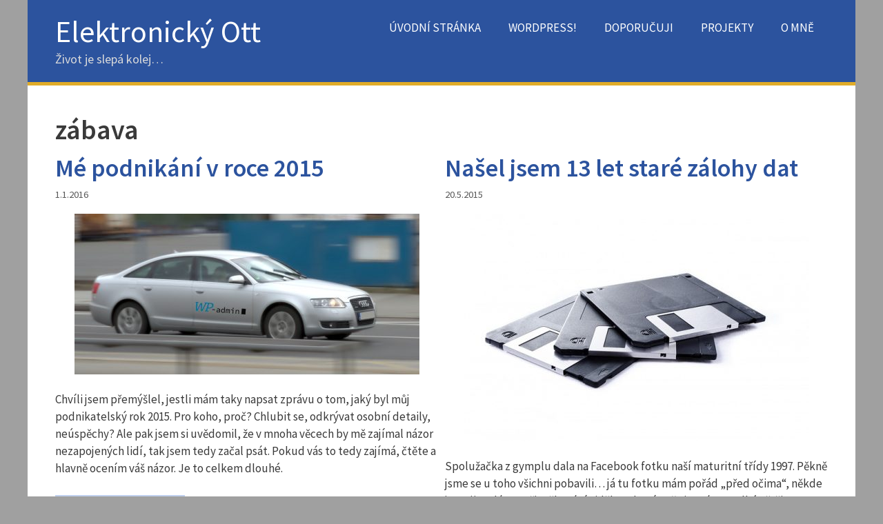

--- FILE ---
content_type: text/html; charset=UTF-8
request_url: https://e-ott.info/tag/zabava/
body_size: 16300
content:
<!DOCTYPE html>
<html lang="cs" prefix="og: https://ogp.me/ns#">
<head>
	<meta charset="UTF-8">
		<style>img:is([sizes="auto" i], [sizes^="auto," i]) { contain-intrinsic-size: 3000px 1500px }</style>
	<meta name="viewport" content="width=device-width, initial-scale=1">
<!-- Optimalizace pro vyhledávače podle Rank Math PRO - https://rankmath.com/ -->
<title>zábava | Elektronický Ott</title>
<meta name="robots" content="follow, noindex"/>
<meta property="og:locale" content="cs_CZ" />
<meta property="og:type" content="article" />
<meta property="og:title" content="zábava | Elektronický Ott" />
<meta property="og:url" content="https://e-ott.info/tag/zabava/" />
<meta property="og:site_name" content="Elektronický Ott" />
<meta name="twitter:card" content="summary_large_image" />
<meta name="twitter:title" content="zábava | Elektronický Ott" />
<meta name="twitter:label1" content="Příspěvky" />
<meta name="twitter:data1" content="43" />
<script type="application/ld+json" class="rank-math-schema-pro">{"@context":"https://schema.org","@graph":[{"@type":"Person","@id":"https://e-ott.info/#person","name":"Vlasta Ott"},{"@type":"WebSite","@id":"https://e-ott.info/#website","url":"https://e-ott.info","name":"Elektronick\u00fd Ott","publisher":{"@id":"https://e-ott.info/#person"},"inLanguage":"cs"},{"@type":"BreadcrumbList","@id":"https://e-ott.info/tag/zabava/#breadcrumb","itemListElement":[{"@type":"ListItem","position":"1","item":{"@id":"https://e-ott.info","name":"Home"}},{"@type":"ListItem","position":"2","item":{"@id":"https://e-ott.info/tag/zabava/","name":"z\u00e1bava"}}]},{"@type":"CollectionPage","@id":"https://e-ott.info/tag/zabava/#webpage","url":"https://e-ott.info/tag/zabava/","name":"z\u00e1bava | Elektronick\u00fd Ott","isPartOf":{"@id":"https://e-ott.info/#website"},"inLanguage":"cs","breadcrumb":{"@id":"https://e-ott.info/tag/zabava/#breadcrumb"}}]}</script>
<!-- /Rank Math WordPress SEO plugin -->

<link rel='dns-prefetch' href='//e-ott.info' />
<link href='https://fonts.gstatic.com' crossorigin rel='preconnect' />
<link href='https://fonts.googleapis.com' crossorigin rel='preconnect' />
<link rel="alternate" type="application/rss+xml" title="Elektronický Ott &raquo; RSS zdroj" href="https://e-ott.info/feed/" />
<link rel="alternate" type="application/rss+xml" title="Elektronický Ott &raquo; RSS komentářů" href="https://e-ott.info/comments/feed/" />
<link rel="alternate" type="application/rss+xml" title="Elektronický Ott &raquo; RSS pro štítek zábava" href="https://e-ott.info/tag/zabava/feed/" />
<link rel='stylesheet' id='sgr-css' href='https://e-ott.info/wp-content/plugins/simple-google-recaptcha/sgr.css?ver=1663510144' media='all' />
<link rel='stylesheet' id='generate-fonts-css' href='//fonts.googleapis.com/css?family=Source+Sans+Pro:200,200italic,300,300italic,regular,italic,600,600italic,700,700italic,900,900italic' media='all' />
<link rel='stylesheet' id='wp-block-library-css' href='https://e-ott.info/wp-includes/css/dist/block-library/style.css?ver=22338942562a5fbefa1c127fe1a633d6' media='all' />
<style id='classic-theme-styles-inline-css'>
/**
 * These rules are needed for backwards compatibility.
 * They should match the button element rules in the base theme.json file.
 */
.wp-block-button__link {
	color: #ffffff;
	background-color: #32373c;
	border-radius: 9999px; /* 100% causes an oval, but any explicit but really high value retains the pill shape. */

	/* This needs a low specificity so it won't override the rules from the button element if defined in theme.json. */
	box-shadow: none;
	text-decoration: none;

	/* The extra 2px are added to size solids the same as the outline versions.*/
	padding: calc(0.667em + 2px) calc(1.333em + 2px);

	font-size: 1.125em;
}

.wp-block-file__button {
	background: #32373c;
	color: #ffffff;
	text-decoration: none;
}

</style>
<style id='global-styles-inline-css'>
:root{--wp--preset--aspect-ratio--square: 1;--wp--preset--aspect-ratio--4-3: 4/3;--wp--preset--aspect-ratio--3-4: 3/4;--wp--preset--aspect-ratio--3-2: 3/2;--wp--preset--aspect-ratio--2-3: 2/3;--wp--preset--aspect-ratio--16-9: 16/9;--wp--preset--aspect-ratio--9-16: 9/16;--wp--preset--color--black: #000000;--wp--preset--color--cyan-bluish-gray: #abb8c3;--wp--preset--color--white: #ffffff;--wp--preset--color--pale-pink: #f78da7;--wp--preset--color--vivid-red: #cf2e2e;--wp--preset--color--luminous-vivid-orange: #ff6900;--wp--preset--color--luminous-vivid-amber: #fcb900;--wp--preset--color--light-green-cyan: #7bdcb5;--wp--preset--color--vivid-green-cyan: #00d084;--wp--preset--color--pale-cyan-blue: #8ed1fc;--wp--preset--color--vivid-cyan-blue: #0693e3;--wp--preset--color--vivid-purple: #9b51e0;--wp--preset--color--contrast: var(--contrast);--wp--preset--color--contrast-2: var(--contrast-2);--wp--preset--color--contrast-3: var(--contrast-3);--wp--preset--color--base: var(--base);--wp--preset--color--base-2: var(--base-2);--wp--preset--color--base-3: var(--base-3);--wp--preset--color--accent: var(--accent);--wp--preset--gradient--vivid-cyan-blue-to-vivid-purple: linear-gradient(135deg,rgba(6,147,227,1) 0%,rgb(155,81,224) 100%);--wp--preset--gradient--light-green-cyan-to-vivid-green-cyan: linear-gradient(135deg,rgb(122,220,180) 0%,rgb(0,208,130) 100%);--wp--preset--gradient--luminous-vivid-amber-to-luminous-vivid-orange: linear-gradient(135deg,rgba(252,185,0,1) 0%,rgba(255,105,0,1) 100%);--wp--preset--gradient--luminous-vivid-orange-to-vivid-red: linear-gradient(135deg,rgba(255,105,0,1) 0%,rgb(207,46,46) 100%);--wp--preset--gradient--very-light-gray-to-cyan-bluish-gray: linear-gradient(135deg,rgb(238,238,238) 0%,rgb(169,184,195) 100%);--wp--preset--gradient--cool-to-warm-spectrum: linear-gradient(135deg,rgb(74,234,220) 0%,rgb(151,120,209) 20%,rgb(207,42,186) 40%,rgb(238,44,130) 60%,rgb(251,105,98) 80%,rgb(254,248,76) 100%);--wp--preset--gradient--blush-light-purple: linear-gradient(135deg,rgb(255,206,236) 0%,rgb(152,150,240) 100%);--wp--preset--gradient--blush-bordeaux: linear-gradient(135deg,rgb(254,205,165) 0%,rgb(254,45,45) 50%,rgb(107,0,62) 100%);--wp--preset--gradient--luminous-dusk: linear-gradient(135deg,rgb(255,203,112) 0%,rgb(199,81,192) 50%,rgb(65,88,208) 100%);--wp--preset--gradient--pale-ocean: linear-gradient(135deg,rgb(255,245,203) 0%,rgb(182,227,212) 50%,rgb(51,167,181) 100%);--wp--preset--gradient--electric-grass: linear-gradient(135deg,rgb(202,248,128) 0%,rgb(113,206,126) 100%);--wp--preset--gradient--midnight: linear-gradient(135deg,rgb(2,3,129) 0%,rgb(40,116,252) 100%);--wp--preset--font-size--small: 13px;--wp--preset--font-size--medium: 20px;--wp--preset--font-size--large: 36px;--wp--preset--font-size--x-large: 42px;--wp--preset--spacing--20: 0.44rem;--wp--preset--spacing--30: 0.67rem;--wp--preset--spacing--40: 1rem;--wp--preset--spacing--50: 1.5rem;--wp--preset--spacing--60: 2.25rem;--wp--preset--spacing--70: 3.38rem;--wp--preset--spacing--80: 5.06rem;--wp--preset--shadow--natural: 6px 6px 9px rgba(0, 0, 0, 0.2);--wp--preset--shadow--deep: 12px 12px 50px rgba(0, 0, 0, 0.4);--wp--preset--shadow--sharp: 6px 6px 0px rgba(0, 0, 0, 0.2);--wp--preset--shadow--outlined: 6px 6px 0px -3px rgba(255, 255, 255, 1), 6px 6px rgba(0, 0, 0, 1);--wp--preset--shadow--crisp: 6px 6px 0px rgba(0, 0, 0, 1);}:where(.is-layout-flex){gap: 0.5em;}:where(.is-layout-grid){gap: 0.5em;}body .is-layout-flex{display: flex;}.is-layout-flex{flex-wrap: wrap;align-items: center;}.is-layout-flex > :is(*, div){margin: 0;}body .is-layout-grid{display: grid;}.is-layout-grid > :is(*, div){margin: 0;}:where(.wp-block-columns.is-layout-flex){gap: 2em;}:where(.wp-block-columns.is-layout-grid){gap: 2em;}:where(.wp-block-post-template.is-layout-flex){gap: 1.25em;}:where(.wp-block-post-template.is-layout-grid){gap: 1.25em;}.has-black-color{color: var(--wp--preset--color--black) !important;}.has-cyan-bluish-gray-color{color: var(--wp--preset--color--cyan-bluish-gray) !important;}.has-white-color{color: var(--wp--preset--color--white) !important;}.has-pale-pink-color{color: var(--wp--preset--color--pale-pink) !important;}.has-vivid-red-color{color: var(--wp--preset--color--vivid-red) !important;}.has-luminous-vivid-orange-color{color: var(--wp--preset--color--luminous-vivid-orange) !important;}.has-luminous-vivid-amber-color{color: var(--wp--preset--color--luminous-vivid-amber) !important;}.has-light-green-cyan-color{color: var(--wp--preset--color--light-green-cyan) !important;}.has-vivid-green-cyan-color{color: var(--wp--preset--color--vivid-green-cyan) !important;}.has-pale-cyan-blue-color{color: var(--wp--preset--color--pale-cyan-blue) !important;}.has-vivid-cyan-blue-color{color: var(--wp--preset--color--vivid-cyan-blue) !important;}.has-vivid-purple-color{color: var(--wp--preset--color--vivid-purple) !important;}.has-black-background-color{background-color: var(--wp--preset--color--black) !important;}.has-cyan-bluish-gray-background-color{background-color: var(--wp--preset--color--cyan-bluish-gray) !important;}.has-white-background-color{background-color: var(--wp--preset--color--white) !important;}.has-pale-pink-background-color{background-color: var(--wp--preset--color--pale-pink) !important;}.has-vivid-red-background-color{background-color: var(--wp--preset--color--vivid-red) !important;}.has-luminous-vivid-orange-background-color{background-color: var(--wp--preset--color--luminous-vivid-orange) !important;}.has-luminous-vivid-amber-background-color{background-color: var(--wp--preset--color--luminous-vivid-amber) !important;}.has-light-green-cyan-background-color{background-color: var(--wp--preset--color--light-green-cyan) !important;}.has-vivid-green-cyan-background-color{background-color: var(--wp--preset--color--vivid-green-cyan) !important;}.has-pale-cyan-blue-background-color{background-color: var(--wp--preset--color--pale-cyan-blue) !important;}.has-vivid-cyan-blue-background-color{background-color: var(--wp--preset--color--vivid-cyan-blue) !important;}.has-vivid-purple-background-color{background-color: var(--wp--preset--color--vivid-purple) !important;}.has-black-border-color{border-color: var(--wp--preset--color--black) !important;}.has-cyan-bluish-gray-border-color{border-color: var(--wp--preset--color--cyan-bluish-gray) !important;}.has-white-border-color{border-color: var(--wp--preset--color--white) !important;}.has-pale-pink-border-color{border-color: var(--wp--preset--color--pale-pink) !important;}.has-vivid-red-border-color{border-color: var(--wp--preset--color--vivid-red) !important;}.has-luminous-vivid-orange-border-color{border-color: var(--wp--preset--color--luminous-vivid-orange) !important;}.has-luminous-vivid-amber-border-color{border-color: var(--wp--preset--color--luminous-vivid-amber) !important;}.has-light-green-cyan-border-color{border-color: var(--wp--preset--color--light-green-cyan) !important;}.has-vivid-green-cyan-border-color{border-color: var(--wp--preset--color--vivid-green-cyan) !important;}.has-pale-cyan-blue-border-color{border-color: var(--wp--preset--color--pale-cyan-blue) !important;}.has-vivid-cyan-blue-border-color{border-color: var(--wp--preset--color--vivid-cyan-blue) !important;}.has-vivid-purple-border-color{border-color: var(--wp--preset--color--vivid-purple) !important;}.has-vivid-cyan-blue-to-vivid-purple-gradient-background{background: var(--wp--preset--gradient--vivid-cyan-blue-to-vivid-purple) !important;}.has-light-green-cyan-to-vivid-green-cyan-gradient-background{background: var(--wp--preset--gradient--light-green-cyan-to-vivid-green-cyan) !important;}.has-luminous-vivid-amber-to-luminous-vivid-orange-gradient-background{background: var(--wp--preset--gradient--luminous-vivid-amber-to-luminous-vivid-orange) !important;}.has-luminous-vivid-orange-to-vivid-red-gradient-background{background: var(--wp--preset--gradient--luminous-vivid-orange-to-vivid-red) !important;}.has-very-light-gray-to-cyan-bluish-gray-gradient-background{background: var(--wp--preset--gradient--very-light-gray-to-cyan-bluish-gray) !important;}.has-cool-to-warm-spectrum-gradient-background{background: var(--wp--preset--gradient--cool-to-warm-spectrum) !important;}.has-blush-light-purple-gradient-background{background: var(--wp--preset--gradient--blush-light-purple) !important;}.has-blush-bordeaux-gradient-background{background: var(--wp--preset--gradient--blush-bordeaux) !important;}.has-luminous-dusk-gradient-background{background: var(--wp--preset--gradient--luminous-dusk) !important;}.has-pale-ocean-gradient-background{background: var(--wp--preset--gradient--pale-ocean) !important;}.has-electric-grass-gradient-background{background: var(--wp--preset--gradient--electric-grass) !important;}.has-midnight-gradient-background{background: var(--wp--preset--gradient--midnight) !important;}.has-small-font-size{font-size: var(--wp--preset--font-size--small) !important;}.has-medium-font-size{font-size: var(--wp--preset--font-size--medium) !important;}.has-large-font-size{font-size: var(--wp--preset--font-size--large) !important;}.has-x-large-font-size{font-size: var(--wp--preset--font-size--x-large) !important;}
:where(.wp-block-post-template.is-layout-flex){gap: 1.25em;}:where(.wp-block-post-template.is-layout-grid){gap: 1.25em;}
:where(.wp-block-columns.is-layout-flex){gap: 2em;}:where(.wp-block-columns.is-layout-grid){gap: 2em;}
:root :where(.wp-block-pullquote){font-size: 1.5em;line-height: 1.6;}
</style>
<link rel='stylesheet' id='generate-style-grid-css' href='https://e-ott.info/wp-content/themes/generatepress/assets/css/unsemantic-grid.css?ver=3.6.1' media='all' />
<link rel='stylesheet' id='generate-style-css' href='https://e-ott.info/wp-content/themes/generatepress/assets/css/style.css?ver=3.6.1' media='all' />
<style id='generate-style-inline-css'>
.page-header {margin-bottom: 10px;margin-left: 10px}.no-featured-image-padding .post-image {margin-left:-40px;margin-right:-40px;}.post-image-above-header .no-featured-image-padding .inside-article .post-image {margin-top:-40px;}@media (max-width:768px){.no-featured-image-padding .post-image {margin-left:-30px;margin-right:-30px;}.post-image-above-header .no-featured-image-padding .inside-article .post-image {margin-top:-30px;}}
.generate-columns {margin-bottom: 10px;padding-left: 10px;}.generate-columns-container {margin-left: -10px;}.page-header {margin-bottom: 10px;margin-left: 10px}.generate-columns-container > .paging-navigation {margin-left: 10px;}
body{background-color:#a0a0a0;color:#3a3a3a;}a{color:#00379e;}a:hover, a:focus, a:active{color:#000000;}body .grid-container{max-width:1200px;}.wp-block-group__inner-container{max-width:1200px;margin-left:auto;margin-right:auto;}.generate-back-to-top{font-size:20px;border-radius:3px;position:fixed;bottom:30px;right:30px;line-height:40px;width:40px;text-align:center;z-index:10;transition:opacity 300ms ease-in-out;opacity:0.1;transform:translateY(1000px);}.generate-back-to-top__show{opacity:1;transform:translateY(0);}:root{--contrast:#222222;--contrast-2:#575760;--contrast-3:#b2b2be;--base:#f0f0f0;--base-2:#f7f8f9;--base-3:#ffffff;--accent:#1e73be;}:root .has-contrast-color{color:var(--contrast);}:root .has-contrast-background-color{background-color:var(--contrast);}:root .has-contrast-2-color{color:var(--contrast-2);}:root .has-contrast-2-background-color{background-color:var(--contrast-2);}:root .has-contrast-3-color{color:var(--contrast-3);}:root .has-contrast-3-background-color{background-color:var(--contrast-3);}:root .has-base-color{color:var(--base);}:root .has-base-background-color{background-color:var(--base);}:root .has-base-2-color{color:var(--base-2);}:root .has-base-2-background-color{background-color:var(--base-2);}:root .has-base-3-color{color:var(--base-3);}:root .has-base-3-background-color{background-color:var(--base-3);}:root .has-accent-color{color:var(--accent);}:root .has-accent-background-color{background-color:var(--accent);}body, button, input, select, textarea{font-family:"Source Sans Pro", sans-serif;}body{line-height:1.5;}.entry-content > [class*="wp-block-"]:not(:last-child):not(.wp-block-heading){margin-bottom:1.5em;}.main-title{font-weight:400;font-size:44px;}.site-description{font-size:18px;}.main-navigation a, .menu-toggle{text-transform:uppercase;font-size:17px;}.main-navigation .main-nav ul ul li a{font-size:14px;}.widget-title{font-weight:600;text-transform:uppercase;}.sidebar .widget, .footer-widgets .widget{font-size:17px;}h1{font-weight:600;font-size:40px;}h2{font-weight:600;font-size:36px;}h3{font-size:20px;}h4{font-size:inherit;}h5{font-size:inherit;}@media (max-width:768px){.main-title{font-size:30px;}h1{font-size:30px;}h2{font-size:25px;}}.top-bar{background-color:#636363;color:#ffffff;}.top-bar a{color:#ffffff;}.top-bar a:hover{color:#303030;}.site-header{background-color:#2c539e;color:#ffffff;}.site-header a{color:#00379e;}.main-title a,.main-title a:hover{color:#ffffff;}.site-description{color:#dbdbdb;}.mobile-menu-control-wrapper .menu-toggle,.mobile-menu-control-wrapper .menu-toggle:hover,.mobile-menu-control-wrapper .menu-toggle:focus,.has-inline-mobile-toggle #site-navigation.toggled{background-color:rgba(0, 0, 0, 0.02);}.main-navigation,.main-navigation ul ul{background-color:#2c539e;}.main-navigation .main-nav ul li a, .main-navigation .menu-toggle, .main-navigation .menu-bar-items{color:#ffffff;}.main-navigation .main-nav ul li:not([class*="current-menu-"]):hover > a, .main-navigation .main-nav ul li:not([class*="current-menu-"]):focus > a, .main-navigation .main-nav ul li.sfHover:not([class*="current-menu-"]) > a, .main-navigation .menu-bar-item:hover > a, .main-navigation .menu-bar-item.sfHover > a{color:#ffffff;background-color:#00379e;}button.menu-toggle:hover,button.menu-toggle:focus,.main-navigation .mobile-bar-items a,.main-navigation .mobile-bar-items a:hover,.main-navigation .mobile-bar-items a:focus{color:#ffffff;}.main-navigation .main-nav ul li[class*="current-menu-"] > a{color:#222222;background-color:#e1ac28;}.navigation-search input[type="search"],.navigation-search input[type="search"]:active, .navigation-search input[type="search"]:focus, .main-navigation .main-nav ul li.search-item.active > a, .main-navigation .menu-bar-items .search-item.active > a{color:#ffffff;background-color:#00379e;}.main-navigation ul ul{background-color:#2c539e;}.main-navigation .main-nav ul ul li a{color:#ffffff;}.main-navigation .main-nav ul ul li:not([class*="current-menu-"]):hover > a,.main-navigation .main-nav ul ul li:not([class*="current-menu-"]):focus > a, .main-navigation .main-nav ul ul li.sfHover:not([class*="current-menu-"]) > a{color:#ffffff;background-color:#00379e;}.main-navigation .main-nav ul ul li[class*="current-menu-"] > a{color:#222222;background-color:#e1ac28;}.separate-containers .inside-article, .separate-containers .comments-area, .separate-containers .page-header, .one-container .container, .separate-containers .paging-navigation, .inside-page-header{background-color:#ffffff;}.inside-article a,.paging-navigation a,.comments-area a,.page-header a{color:#2c539e;}.entry-meta{color:#595959;}.entry-meta a{color:#595959;}.entry-meta a:hover{color:#1e73be;}.sidebar .widget{background-color:#ffffff;}.sidebar .widget a{color:#2c539e;}.sidebar .widget a:hover{color:#ff6b5c;}.sidebar .widget .widget-title{color:#000000;}.footer-widgets{background-color:#c0d0ee;}.footer-widgets a{color:#2c539e;}.footer-widgets a:hover{color:#ff6b5c;}.footer-widgets .widget-title{color:#000000;}.site-info{color:#e8e8e8;background-color:#00379e;}.site-info a{color:#ffffff;}.site-info a:hover{color:#f1c40f;}.footer-bar .widget_nav_menu .current-menu-item a{color:#f1c40f;}input[type="text"],input[type="email"],input[type="url"],input[type="password"],input[type="search"],input[type="tel"],input[type="number"],textarea,select{color:#666666;background-color:#fafafa;border-color:#cccccc;}input[type="text"]:focus,input[type="email"]:focus,input[type="url"]:focus,input[type="password"]:focus,input[type="search"]:focus,input[type="tel"]:focus,input[type="number"]:focus,textarea:focus,select:focus{color:#666666;background-color:#f2e6b8;border-color:#bfbfbf;}button,html input[type="button"],input[type="reset"],input[type="submit"],a.button,a.wp-block-button__link:not(.has-background){color:#222222;background-color:#c0d0ee;}button:hover,html input[type="button"]:hover,input[type="reset"]:hover,input[type="submit"]:hover,a.button:hover,button:focus,html input[type="button"]:focus,input[type="reset"]:focus,input[type="submit"]:focus,a.button:focus,a.wp-block-button__link:not(.has-background):active,a.wp-block-button__link:not(.has-background):focus,a.wp-block-button__link:not(.has-background):hover{color:#ffffff;background-color:#00379e;}a.generate-back-to-top{background-color:rgba( 0,0,0,0.4 );color:#ffffff;}a.generate-back-to-top:hover,a.generate-back-to-top:focus{background-color:rgba( 0,0,0,0.6 );color:#ffffff;}:root{--gp-search-modal-bg-color:var(--base-3);--gp-search-modal-text-color:var(--contrast);--gp-search-modal-overlay-bg-color:rgba(0,0,0,0.2);}@media (max-width: 768px){.main-navigation .menu-bar-item:hover > a, .main-navigation .menu-bar-item.sfHover > a{background:none;color:#ffffff;}}.inside-top-bar{padding:10px;}.site-main .wp-block-group__inner-container{padding:40px;}.entry-content .alignwide, body:not(.no-sidebar) .entry-content .alignfull{margin-left:-40px;width:calc(100% + 80px);max-width:calc(100% + 80px);}.separate-containers .widget, .separate-containers .site-main > *, .separate-containers .page-header, .widget-area .main-navigation{margin-bottom:10px;}.separate-containers .site-main{margin:10px;}.both-right.separate-containers .inside-left-sidebar{margin-right:5px;}.both-right.separate-containers .inside-right-sidebar{margin-left:5px;}.both-left.separate-containers .inside-left-sidebar{margin-right:5px;}.both-left.separate-containers .inside-right-sidebar{margin-left:5px;}.separate-containers .page-header-image, .separate-containers .page-header-contained, .separate-containers .page-header-image-single, .separate-containers .page-header-content-single{margin-top:10px;}.separate-containers .inside-right-sidebar, .separate-containers .inside-left-sidebar{margin-top:10px;margin-bottom:10px;}.main-navigation .main-nav ul li a,.menu-toggle,.main-navigation .mobile-bar-items a{line-height:40px;}.navigation-search input[type="search"]{height:40px;}.rtl .menu-item-has-children .dropdown-menu-toggle{padding-left:20px;}.rtl .main-navigation .main-nav ul li.menu-item-has-children > a{padding-right:20px;}.site-info{padding:20px;}@media (max-width:768px){.separate-containers .inside-article, .separate-containers .comments-area, .separate-containers .page-header, .separate-containers .paging-navigation, .one-container .site-content, .inside-page-header{padding:30px;}.site-main .wp-block-group__inner-container{padding:30px;}.site-info{padding-right:10px;padding-left:10px;}.entry-content .alignwide, body:not(.no-sidebar) .entry-content .alignfull{margin-left:-30px;width:calc(100% + 60px);max-width:calc(100% + 60px);}}.one-container .sidebar .widget{padding:0px;}/* End cached CSS */@media (max-width: 768px){.main-navigation .menu-toggle,.main-navigation .mobile-bar-items,.sidebar-nav-mobile:not(#sticky-placeholder){display:block;}.main-navigation ul,.gen-sidebar-nav{display:none;}[class*="nav-float-"] .site-header .inside-header > *{float:none;clear:both;}}
.dynamic-author-image-rounded{border-radius:100%;}.dynamic-featured-image, .dynamic-author-image{vertical-align:middle;}.one-container.blog .dynamic-content-template:not(:last-child), .one-container.archive .dynamic-content-template:not(:last-child){padding-bottom:0px;}.dynamic-entry-excerpt > p:last-child{margin-bottom:0px;}
.post-image:not(:first-child), .page-content:not(:first-child), .entry-content:not(:first-child), .entry-summary:not(:first-child), footer.entry-meta{margin-top:1em;}.post-image-above-header .inside-article div.featured-image, .post-image-above-header .inside-article div.post-image{margin-bottom:1em;}
</style>
<link rel='stylesheet' id='generate-mobile-style-css' href='https://e-ott.info/wp-content/themes/generatepress/assets/css/mobile.css?ver=3.6.1' media='all' />
<link rel='stylesheet' id='generate-child-css' href='https://e-ott.info/wp-content/themes/e-ott2018/style.css?ver=1612712068' media='all' />
<link rel='stylesheet' id='generate-blog-css' href='https://e-ott.info/wp-content/plugins/gp-premium/blog/functions/css/style.css?ver=2.5.2' media='all' />
<script id="sgr-js-extra">
var sgr = {"sgr_site_key":"6LcmUsQUAAAAAA0xbPDtAvvRhqU5KKVZV2iH06fV"};
</script>
<script src="https://e-ott.info/wp-content/plugins/simple-google-recaptcha/sgr.js?ver=1663510144" id="sgr-js"></script>
<link rel="https://api.w.org/" href="https://e-ott.info/wp-json/" /><link rel="alternate" title="JSON" type="application/json" href="https://e-ott.info/wp-json/wp/v2/tags/629" /><link rel="EditURI" type="application/rsd+xml" title="RSD" href="https://e-ott.info/xmlrpc.php?rsd" />

<style type="text/css">.eafl-disclaimer-small{font-size:.8em}.eafl-disclaimer-smaller{font-size:.6em}</style><style>.recentcomments a{display:inline !important;padding:0 !important;margin:0 !important;}</style><link rel="icon" href="https://e-ott.info/wp-content/uploads/sites/14/2018/05/cropped-ott2018-32x32.jpg" sizes="32x32" />
<link rel="icon" href="https://e-ott.info/wp-content/uploads/sites/14/2018/05/cropped-ott2018-192x192.jpg" sizes="192x192" />
<link rel="apple-touch-icon" href="https://e-ott.info/wp-content/uploads/sites/14/2018/05/cropped-ott2018-180x180.jpg" />
<meta name="msapplication-TileImage" content="https://e-ott.info/wp-content/uploads/sites/14/2018/05/cropped-ott2018-270x270.jpg" />
		<style id="wp-custom-css">
			.entry-content .alignwide {
	margin-left:0;
	width:100%;
}		</style>
		</head>

<body class="archive tag tag-zabava tag-629 wp-embed-responsive wp-theme-generatepress wp-child-theme-e-ott2018 post-image-below-header post-image-aligned-center masonry-enabled generate-columns-activated sticky-menu-fade no-sidebar nav-float-right one-container contained-header active-footer-widgets-3 header-aligned-left dropdown-hover" itemtype="https://schema.org/Blog" itemscope>
	<a class="screen-reader-text skip-link" href="#content" title="Přeskočit na obsah">Přeskočit na obsah</a>		<header class="site-header grid-container grid-parent" id="masthead" aria-label="Web"  itemtype="https://schema.org/WPHeader" itemscope>
			<div class="inside-header grid-container grid-parent">
				<div class="site-branding">
						<p class="main-title" itemprop="headline">
					<a href="https://e-ott.info/" rel="home">Elektronický Ott</a>
				</p>
						<p class="site-description" itemprop="description">Život je slepá kolej…</p>
					</div>		<nav class="main-navigation sub-menu-right" id="site-navigation" aria-label="Primární"  itemtype="https://schema.org/SiteNavigationElement" itemscope>
			<div class="inside-navigation grid-container grid-parent">
								<button class="menu-toggle" aria-controls="primary-menu" aria-expanded="false">
					<span class="gp-icon icon-menu-bars"><svg viewBox="0 0 512 512" aria-hidden="true" xmlns="http://www.w3.org/2000/svg" width="1em" height="1em"><path d="M0 96c0-13.255 10.745-24 24-24h464c13.255 0 24 10.745 24 24s-10.745 24-24 24H24c-13.255 0-24-10.745-24-24zm0 160c0-13.255 10.745-24 24-24h464c13.255 0 24 10.745 24 24s-10.745 24-24 24H24c-13.255 0-24-10.745-24-24zm0 160c0-13.255 10.745-24 24-24h464c13.255 0 24 10.745 24 24s-10.745 24-24 24H24c-13.255 0-24-10.745-24-24z" /></svg><svg viewBox="0 0 512 512" aria-hidden="true" xmlns="http://www.w3.org/2000/svg" width="1em" height="1em"><path d="M71.029 71.029c9.373-9.372 24.569-9.372 33.942 0L256 222.059l151.029-151.03c9.373-9.372 24.569-9.372 33.942 0 9.372 9.373 9.372 24.569 0 33.942L289.941 256l151.03 151.029c9.372 9.373 9.372 24.569 0 33.942-9.373 9.372-24.569 9.372-33.942 0L256 289.941l-151.029 151.03c-9.373 9.372-24.569 9.372-33.942 0-9.372-9.373-9.372-24.569 0-33.942L222.059 256 71.029 104.971c-9.372-9.373-9.372-24.569 0-33.942z" /></svg></span><span class="mobile-menu">Menu</span>				</button>
				<div id="primary-menu" class="main-nav"><ul id="menu-hlavni-nabidka" class=" menu sf-menu"><li id="menu-item-7978" class="menu-item menu-item-type-custom menu-item-object-custom menu-item-home menu-item-7978"><a href="https://e-ott.info/">Úvodní stránka</a></li>
<li id="menu-item-6466" class="menu-item menu-item-type-post_type menu-item-object-page menu-item-6466"><a href="https://e-ott.info/wordpress/">WordPress!</a></li>
<li id="menu-item-6464" class="menu-item menu-item-type-post_type menu-item-object-page menu-item-6464"><a href="https://e-ott.info/jak-budovat-web/">Doporučuji</a></li>
<li id="menu-item-6468" class="menu-item menu-item-type-post_type menu-item-object-page menu-item-6468"><a href="https://e-ott.info/projekty/">Projekty</a></li>
<li id="menu-item-6471" class="menu-item menu-item-type-post_type menu-item-object-page menu-item-6471"><a href="https://e-ott.info/o-mne/">O mně</a></li>
</ul></div>			</div>
		</nav>
					</div>
		</header>
		
	<div class="site grid-container container hfeed grid-parent" id="page">
				<div class="site-content" id="content">
			
	<div class="content-area grid-parent mobile-grid-100 grid-100 tablet-grid-100" id="primary">
		<main class="site-main" id="main">
			<div class="generate-columns-container masonry-container are-images-unloaded"><div class="grid-sizer grid-50 tablet-grid-50 mobile-grid-100"></div>		<header class="page-header" aria-label="Stránka">
			
			<h1 class="page-title">
				zábava			</h1>

					</header>
		<article id="post-6244" class="post-6244 post type-post status-publish format-standard has-post-thumbnail hentry category-info category-podnikani-aktivity category-wordpress tag-penize tag-podnikani tag-wordpress tag-projekt tag-skoleni tag-tezka-prace tag-vzdelavani tag-zabava masonry-post generate-columns tablet-grid-50 mobile-grid-100 grid-parent grid-50 no-featured-image-padding" itemtype="https://schema.org/CreativeWork" itemscope>
	<div class="inside-article">
					<header class="entry-header">
				<h2 class="entry-title" itemprop="headline"><a href="https://e-ott.info/2016/01/01/me-podnikani-v-roce-2015/" rel="bookmark">Mé podnikání v roce 2015</a></h2>		<div class="entry-meta">
			<span class="posted-on"><time class="updated" datetime="2023-02-06T11:01:12+01:00" itemprop="dateModified">6.2.2023</time><time class="entry-date published" datetime="2016-01-01T11:11:10+01:00" itemprop="datePublished">1.1.2016</time></span> 		</div>
					</header>
			<div class="post-image">
						
						<a href="https://e-ott.info/2016/01/01/me-podnikani-v-roce-2015/">
							<img width="500" height="233" src="https://e-ott.info/wp-content/uploads/sites/14/2014/12/audi-logo-wpa-1-500x233.jpg" class="attachment-medium size-medium wp-post-image" alt="Audi s logem WP-admin" itemprop="image" decoding="async" fetchpriority="high" srcset="https://e-ott.info/wp-content/uploads/sites/14/2014/12/audi-logo-wpa-1-500x233.jpg 500w, https://e-ott.info/wp-content/uploads/sites/14/2014/12/audi-logo-wpa-1-200x93.jpg 200w, https://e-ott.info/wp-content/uploads/sites/14/2014/12/audi-logo-wpa-1-768x357.jpg 768w, https://e-ott.info/wp-content/uploads/sites/14/2014/12/audi-logo-wpa-1-1200x558.jpg 1200w, https://e-ott.info/wp-content/uploads/sites/14/2014/12/audi-logo-wpa-1-644x300.jpg 644w" sizes="(max-width: 500px) 100vw, 500px" />
						</a>
					</div>
			<div class="entry-content" itemprop="text">
				<p>Chvíli jsem přemýšlel, jestli mám taky napsat zprávu o tom, jaký byl můj podnikatelský rok 2015. Pro koho, proč? Chlubit se, odkrývat osobní detaily, neúspěchy? Ale pak jsem si uvědomil, že v mnoha věcech by mě zajímal názor nezapojených lidí, tak jsem tedy začal psát. Pokud vás to tedy zajímá, čtěte a hlavně ocením váš názor. Je to celkem dlouhé.</p>
<p class="read-more-container"><a title="Mé podnikání v roce 2015" class="read-more button" href="https://e-ott.info/2016/01/01/me-podnikani-v-roce-2015/#more-6244" aria-label="Číst více o Mé podnikání v roce 2015">Přečíst celý článek &gt; </a></p>
			</div>

					<footer class="entry-meta" aria-label="Metainformace položky">
			<span class="comments-link"><span class="gp-icon icon-comments"><svg viewBox="0 0 512 512" aria-hidden="true" xmlns="http://www.w3.org/2000/svg" width="1em" height="1em"><path d="M132.838 329.973a435.298 435.298 0 0016.769-9.004c13.363-7.574 26.587-16.142 37.419-25.507 7.544.597 15.27.925 23.098.925 54.905 0 105.634-15.311 143.285-41.28 23.728-16.365 43.115-37.692 54.155-62.645 54.739 22.205 91.498 63.272 91.498 110.286 0 42.186-29.558 79.498-75.09 102.828 23.46 49.216 75.09 101.709 75.09 101.709s-115.837-38.35-154.424-78.46c-9.956 1.12-20.297 1.758-30.793 1.758-88.727 0-162.927-43.071-181.007-100.61z"/><path d="M383.371 132.502c0 70.603-82.961 127.787-185.216 127.787-10.496 0-20.837-.639-30.793-1.757-38.587 40.093-154.424 78.429-154.424 78.429s51.63-52.472 75.09-101.67c-45.532-23.321-75.09-60.619-75.09-102.79C12.938 61.9 95.9 4.716 198.155 4.716 300.41 4.715 383.37 61.9 383.37 132.502z" /></svg></span><a href="https://e-ott.info/2016/01/01/me-podnikani-v-roce-2015/#comments">7 komentářů</a></span> 		</footer>
			</div>
</article>
<article id="post-6076" class="post-6076 post type-post status-publish format-standard has-post-thumbnail hentry category-info category-letmo category-osobni tag-fotky tag-rodina tag-software tag-zabava tag-zalohovani masonry-post generate-columns tablet-grid-50 mobile-grid-100 grid-parent grid-50 no-featured-image-padding" itemtype="https://schema.org/CreativeWork" itemscope>
	<div class="inside-article">
					<header class="entry-header">
				<h2 class="entry-title" itemprop="headline"><a href="https://e-ott.info/2015/05/20/nasel-jsem-13-let-stare-zalohy-dat/" rel="bookmark">Našel jsem 13 let staré zálohy dat</a></h2>		<div class="entry-meta">
			<span class="posted-on"><time class="updated" datetime="2018-03-05T22:33:52+01:00" itemprop="dateModified">5.3.2018</time><time class="entry-date published" datetime="2015-05-20T19:07:37+02:00" itemprop="datePublished">20.5.2015</time></span> 		</div>
					</header>
			<div class="post-image">
						
						<a href="https://e-ott.info/2015/05/20/nasel-jsem-13-let-stare-zalohy-dat/">
							<img width="500" height="330" src="https://e-ott.info/wp-content/uploads/sites/14/2015/05/de7bba85e01ebeb3_640_backup-1-500x330.jpg" class="attachment-medium size-medium wp-post-image" alt="" itemprop="image" decoding="async" srcset="https://e-ott.info/wp-content/uploads/sites/14/2015/05/de7bba85e01ebeb3_640_backup-1-500x330.jpg 500w, https://e-ott.info/wp-content/uploads/sites/14/2015/05/de7bba85e01ebeb3_640_backup-1-200x132.jpg 200w, https://e-ott.info/wp-content/uploads/sites/14/2015/05/de7bba85e01ebeb3_640_backup-1.jpg 640w" sizes="(max-width: 500px) 100vw, 500px" />
						</a>
					</div>
			<div class="entry-content" itemprop="text">
				<p>Spolužačka z gymplu dala na Facebook fotku naší maturitní třídy 1997. Pěkně jsme se u toho všichni pobavili&#8230; já tu fotku mám pořád &#8222;před očima&#8220;, někde jsem ji nedávno při stěhování viděl a taky vím, že je mám z velké většiny naskenované. Někde.</p>
<p class="read-more-container"><a title="Našel jsem 13 let staré zálohy dat" class="read-more button" href="https://e-ott.info/2015/05/20/nasel-jsem-13-let-stare-zalohy-dat/#more-6076" aria-label="Číst více o Našel jsem 13 let staré zálohy dat">Přečíst celý článek &gt; </a></p>
			</div>

					<footer class="entry-meta" aria-label="Metainformace položky">
			<span class="comments-link"><span class="gp-icon icon-comments"><svg viewBox="0 0 512 512" aria-hidden="true" xmlns="http://www.w3.org/2000/svg" width="1em" height="1em"><path d="M132.838 329.973a435.298 435.298 0 0016.769-9.004c13.363-7.574 26.587-16.142 37.419-25.507 7.544.597 15.27.925 23.098.925 54.905 0 105.634-15.311 143.285-41.28 23.728-16.365 43.115-37.692 54.155-62.645 54.739 22.205 91.498 63.272 91.498 110.286 0 42.186-29.558 79.498-75.09 102.828 23.46 49.216 75.09 101.709 75.09 101.709s-115.837-38.35-154.424-78.46c-9.956 1.12-20.297 1.758-30.793 1.758-88.727 0-162.927-43.071-181.007-100.61z"/><path d="M383.371 132.502c0 70.603-82.961 127.787-185.216 127.787-10.496 0-20.837-.639-30.793-1.757-38.587 40.093-154.424 78.429-154.424 78.429s51.63-52.472 75.09-101.67c-45.532-23.321-75.09-60.619-75.09-102.79C12.938 61.9 95.9 4.716 198.155 4.716 300.41 4.715 383.37 61.9 383.37 132.502z" /></svg></span><a href="https://e-ott.info/2015/05/20/nasel-jsem-13-let-stare-zalohy-dat/#comments">2 komentářů</a></span> 		</footer>
			</div>
</article>
<article id="post-5956" class="post-5956 post type-post status-publish format-standard has-post-thumbnail hentry category-info category-osobni tag-ctecka tag-fotak tag-mobil tag-prace tag-radio tag-tablet tag-telefon tag-zabava masonry-post generate-columns tablet-grid-50 mobile-grid-100 grid-parent grid-50 no-featured-image-padding" itemtype="https://schema.org/CreativeWork" itemscope>
	<div class="inside-article">
					<header class="entry-header">
				<h2 class="entry-title" itemprop="headline"><a href="https://e-ott.info/2015/02/14/dva-elektronicke-pristroje-ktere-mi-usnadnily-zivot/" rel="bookmark">Dva elektronické přístroje, které mi usnadnily život</a></h2>		<div class="entry-meta">
			<span class="posted-on"><time class="updated" datetime="2017-09-17T22:31:10+02:00" itemprop="dateModified">17.9.2017</time><time class="entry-date published" datetime="2015-02-14T22:07:10+01:00" itemprop="datePublished">14.2.2015</time></span> 		</div>
					</header>
			<div class="post-image">
						
						<a href="https://e-ott.info/2015/02/14/dva-elektronicke-pristroje-ktere-mi-usnadnily-zivot/">
							<img width="500" height="281" src="https://e-ott.info/wp-content/uploads/sites/14/2015/02/lenovo-tablet-yoga-10-front-side-modes-1-1-500x281.jpg" class="attachment-medium size-medium wp-post-image" alt="Lenovo Yoga 10&quot;" itemprop="image" decoding="async" srcset="https://e-ott.info/wp-content/uploads/sites/14/2015/02/lenovo-tablet-yoga-10-front-side-modes-1-1-500x281.jpg 500w, https://e-ott.info/wp-content/uploads/sites/14/2015/02/lenovo-tablet-yoga-10-front-side-modes-1-1-200x112.jpg 200w, https://e-ott.info/wp-content/uploads/sites/14/2015/02/lenovo-tablet-yoga-10-front-side-modes-1-1-768x432.jpg 768w, https://e-ott.info/wp-content/uploads/sites/14/2015/02/lenovo-tablet-yoga-10-front-side-modes-1-1-644x362.jpg 644w, https://e-ott.info/wp-content/uploads/sites/14/2015/02/lenovo-tablet-yoga-10-front-side-modes-1-1.jpg 1060w" sizes="(max-width: 500px) 100vw, 500px" />
						</a>
					</div>
			<div class="entry-content" itemprop="text">
				<p>V roce 2014 jsem si koupil dvě věci, v podstatě běžné, které mi výrazně usnadnily život. U obou jsem se nejprve rozhodl, že si je koupím, a pak jsem nějakou chvíli hledal vhodný typ.  Výběr byl v obou případech dobrý. Nechci ani moc psát o hardwaru, ale spíš o tom, že jsem asi už ve věku, kdy mě nebere ta <em>hračka</em> jako taková, ale zajímá mě její přínos.</p>
<p class="read-more-container"><a title="Dva elektronické přístroje, které mi usnadnily život" class="read-more button" href="https://e-ott.info/2015/02/14/dva-elektronicke-pristroje-ktere-mi-usnadnily-zivot/#more-5956" aria-label="Číst více o Dva elektronické přístroje, které mi usnadnily život">Přečíst celý článek &gt; </a></p>
			</div>

					<footer class="entry-meta" aria-label="Metainformace položky">
			<span class="comments-link"><span class="gp-icon icon-comments"><svg viewBox="0 0 512 512" aria-hidden="true" xmlns="http://www.w3.org/2000/svg" width="1em" height="1em"><path d="M132.838 329.973a435.298 435.298 0 0016.769-9.004c13.363-7.574 26.587-16.142 37.419-25.507 7.544.597 15.27.925 23.098.925 54.905 0 105.634-15.311 143.285-41.28 23.728-16.365 43.115-37.692 54.155-62.645 54.739 22.205 91.498 63.272 91.498 110.286 0 42.186-29.558 79.498-75.09 102.828 23.46 49.216 75.09 101.709 75.09 101.709s-115.837-38.35-154.424-78.46c-9.956 1.12-20.297 1.758-30.793 1.758-88.727 0-162.927-43.071-181.007-100.61z"/><path d="M383.371 132.502c0 70.603-82.961 127.787-185.216 127.787-10.496 0-20.837-.639-30.793-1.757-38.587 40.093-154.424 78.429-154.424 78.429s51.63-52.472 75.09-101.67c-45.532-23.321-75.09-60.619-75.09-102.79C12.938 61.9 95.9 4.716 198.155 4.716 300.41 4.715 383.37 61.9 383.37 132.502z" /></svg></span><a href="https://e-ott.info/2015/02/14/dva-elektronicke-pristroje-ktere-mi-usnadnily-zivot/#comments">8 komentářů</a></span> 		</footer>
			</div>
</article>
<article id="post-4343" class="post-4343 post type-post status-publish format-standard hentry category-co-nechapu category-info tag-e-mail tag-internet tag-internetem tag-komunikace tag-wtf tag-zabava masonry-post generate-columns tablet-grid-50 mobile-grid-100 grid-parent grid-50 no-featured-image-padding" itemtype="https://schema.org/CreativeWork" itemscope>
	<div class="inside-article">
					<header class="entry-header">
				<h2 class="entry-title" itemprop="headline"><a href="https://e-ott.info/2014/07/15/pry-mam-neexistujici-domenu-snazila-se-me-presvedcit-alza/" rel="bookmark">Prý mám neexistující doménu, snažila se mě přesvědčit Alza</a></h2>		<div class="entry-meta">
			<span class="posted-on"><time class="updated" datetime="2017-03-05T17:02:22+01:00" itemprop="dateModified">5.3.2017</time><time class="entry-date published" datetime="2014-07-15T21:52:37+02:00" itemprop="datePublished">15.7.2014</time></span> 		</div>
					</header>
			
			<div class="entry-content" itemprop="text">
				<p>Před pár dny jsem něco objednával v Alze a překvapilo mě oznámení, že můj e-mail je pravděpodobně neplatný, protože je prý na neexistující doméně <a title="Moje pracovní stránky" href="https://www.vlastimilott.cz" target="_blank" rel="noopener">www.vlastimilott.cz</a>.</p>
<p class="read-more-container"><a title="Prý mám neexistující doménu, snažila se mě přesvědčit Alza" class="read-more button" href="https://e-ott.info/2014/07/15/pry-mam-neexistujici-domenu-snazila-se-me-presvedcit-alza/#more-4343" aria-label="Číst více o Prý mám neexistující doménu, snažila se mě přesvědčit Alza">Přečíst celý článek &gt; </a></p>
			</div>

					<footer class="entry-meta" aria-label="Metainformace položky">
			<span class="comments-link"><span class="gp-icon icon-comments"><svg viewBox="0 0 512 512" aria-hidden="true" xmlns="http://www.w3.org/2000/svg" width="1em" height="1em"><path d="M132.838 329.973a435.298 435.298 0 0016.769-9.004c13.363-7.574 26.587-16.142 37.419-25.507 7.544.597 15.27.925 23.098.925 54.905 0 105.634-15.311 143.285-41.28 23.728-16.365 43.115-37.692 54.155-62.645 54.739 22.205 91.498 63.272 91.498 110.286 0 42.186-29.558 79.498-75.09 102.828 23.46 49.216 75.09 101.709 75.09 101.709s-115.837-38.35-154.424-78.46c-9.956 1.12-20.297 1.758-30.793 1.758-88.727 0-162.927-43.071-181.007-100.61z"/><path d="M383.371 132.502c0 70.603-82.961 127.787-185.216 127.787-10.496 0-20.837-.639-30.793-1.757-38.587 40.093-154.424 78.429-154.424 78.429s51.63-52.472 75.09-101.67c-45.532-23.321-75.09-60.619-75.09-102.79C12.938 61.9 95.9 4.716 198.155 4.716 300.41 4.715 383.37 61.9 383.37 132.502z" /></svg></span><a href="https://e-ott.info/2014/07/15/pry-mam-neexistujici-domenu-snazila-se-me-presvedcit-alza/#comments">4 komentářů</a></span> 		</footer>
			</div>
</article>
		<nav id="nav-below" class="paging-navigation" aria-label="Stránkování výpisu">
								<div class="nav-previous">
						<span class="gp-icon icon-arrow"><svg viewBox="0 0 330 512" aria-hidden="true" xmlns="http://www.w3.org/2000/svg" width="1em" height="1em"><path d="M305.913 197.085c0 2.266-1.133 4.815-2.833 6.514L171.087 335.593c-1.7 1.7-4.249 2.832-6.515 2.832s-4.815-1.133-6.515-2.832L26.064 203.599c-1.7-1.7-2.832-4.248-2.832-6.514s1.132-4.816 2.832-6.515l14.162-14.163c1.7-1.699 3.966-2.832 6.515-2.832 2.266 0 4.815 1.133 6.515 2.832l111.316 111.317 111.316-111.317c1.7-1.699 4.249-2.832 6.515-2.832s4.815 1.133 6.515 2.832l14.162 14.163c1.7 1.7 2.833 4.249 2.833 6.515z" /></svg></span>						<span class="prev" title="Předchozí"><a href="https://e-ott.info/tag/zabava/page/2/" >Starší příspěvky</a></span>
					</div>
					<div class="nav-links"><span aria-current="page" class="page-numbers current"><span class="screen-reader-text">Stránka</span>1</span>
<a class="page-numbers" href="https://e-ott.info/tag/zabava/page/2/"><span class="screen-reader-text">Stránka</span>2</a>
<span class="page-numbers dots">&hellip;</span>
<a class="page-numbers" href="https://e-ott.info/tag/zabava/page/11/"><span class="screen-reader-text">Stránka</span>11</a>
<a class="next page-numbers" href="https://e-ott.info/tag/zabava/page/2/">Další <span aria-hidden="true">&rarr;</span></a></div>		</nav>
		</div><!-- .generate-columns-contaier -->		</main>
	</div>

	
	</div>
</div>


<div class="site-footer grid-container grid-parent footer-bar-active footer-bar-align-right">
				<div id="footer-widgets" class="site footer-widgets">
				<div class="footer-widgets-container grid-container grid-parent">
					<div class="inside-footer-widgets">
							<div class="footer-widget-1 grid-parent grid-33 tablet-grid-50 mobile-grid-100">
		<aside id="tag_cloud-2" class="widget inner-padding widget_tag_cloud"><h2 class="widget-title">O čem píšu</h2><div class="tagcloud"><a href="https://e-ott.info/tag/kalos/" class="tag-cloud-link tag-link-34 tag-link-position-1" style="font-size: 13.911111111111pt;" aria-label="Auto (35 položek)">Auto</a>
<a href="https://e-ott.info/tag/blog/" class="tag-cloud-link tag-link-47 tag-link-position-2" style="font-size: 9.2444444444444pt;" aria-label="blog (17 položek)">blog</a>
<a href="https://e-ott.info/tag/brno/" class="tag-cloud-link tag-link-49 tag-link-position-3" style="font-size: 8.3111111111111pt;" aria-label="Brno (15 položek)">Brno</a>
<a href="https://e-ott.info/tag/cestovani/" class="tag-cloud-link tag-link-67 tag-link-position-4" style="font-size: 17.177777777778pt;" aria-label="cestování (58 položek)">cestování</a>
<a href="https://e-ott.info/tag/fotky/" class="tag-cloud-link tag-link-142 tag-link-position-5" style="font-size: 12.2pt;" aria-label="fotky (27 položek)">fotky</a>
<a href="https://e-ott.info/tag/hudba/" class="tag-cloud-link tag-link-178 tag-link-position-6" style="font-size: 12.666666666667pt;" aria-label="Hudba (29 položek)">Hudba</a>
<a href="https://e-ott.info/tag/humor/" class="tag-cloud-link tag-link-179 tag-link-position-7" style="font-size: 12.822222222222pt;" aria-label="humor (30 položek)">humor</a>
<a href="https://e-ott.info/tag/internet/" class="tag-cloud-link tag-link-186 tag-link-position-8" style="font-size: 9.8666666666667pt;" aria-label="internet (19 položek)">internet</a>
<a href="https://e-ott.info/tag/jidlo/" class="tag-cloud-link tag-link-205 tag-link-position-9" style="font-size: 9.8666666666667pt;" aria-label="jídlo (19 položek)">jídlo</a>
<a href="https://e-ott.info/tag/kancelarsky-software/" class="tag-cloud-link tag-link-210 tag-link-position-10" style="font-size: 11.577777777778pt;" aria-label="kancelářský software (25 položek)">kancelářský software</a>
<a href="https://e-ott.info/tag/kde/" class="tag-cloud-link tag-link-217 tag-link-position-11" style="font-size: 9.5555555555556pt;" aria-label="KDE (18 položek)">KDE</a>
<a href="https://e-ott.info/tag/kniha/" class="tag-cloud-link tag-link-224 tag-link-position-12" style="font-size: 10.177777777778pt;" aria-label="kniha (20 položek)">kniha</a>
<a href="https://e-ott.info/tag/komunikace/" class="tag-cloud-link tag-link-229 tag-link-position-13" style="font-size: 9.8666666666667pt;" aria-label="komunikace (19 položek)">komunikace</a>
<a href="https://e-ott.info/tag/konference/" class="tag-cloud-link tag-link-231 tag-link-position-14" style="font-size: 12.2pt;" aria-label="konference (27 položek)">konference</a>
<a href="https://e-ott.info/tag/liberix/" class="tag-cloud-link tag-link-257 tag-link-position-15" style="font-size: 16.244444444444pt;" aria-label="Liberix (50 položek)">Liberix</a>
<a href="https://e-ott.info/tag/linux/" class="tag-cloud-link tag-link-262 tag-link-position-16" style="font-size: 22pt;" aria-label="Linux (118 položek)">Linux</a>
<a href="https://e-ott.info/tag/linuxexpres/" class="tag-cloud-link tag-link-265 tag-link-position-17" style="font-size: 15.311111111111pt;" aria-label="LinuxEXPRES (44 položek)">LinuxEXPRES</a>
<a href="https://e-ott.info/tag/mandriva/" class="tag-cloud-link tag-link-277 tag-link-position-18" style="font-size: 8.3111111111111pt;" aria-label="Mandriva (15 položek)">Mandriva</a>
<a href="https://e-ott.info/tag/media/" class="tag-cloud-link tag-link-287 tag-link-position-19" style="font-size: 11.111111111111pt;" aria-label="Média (23 položek)">Média</a>
<a href="https://e-ott.info/tag/objektivem/" class="tag-cloud-link tag-link-345 tag-link-position-20" style="font-size: 18.888888888889pt;" aria-label="Objektivem (74 položek)">Objektivem</a>
<a href="https://e-ott.info/tag/olomouc/" class="tag-cloud-link tag-link-354 tag-link-position-21" style="font-size: 11.111111111111pt;" aria-label="Olomouc (23 položek)">Olomouc</a>
<a href="https://e-ott.info/tag/opava/" class="tag-cloud-link tag-link-357 tag-link-position-22" style="font-size: 18.422222222222pt;" aria-label="Opava (70 položek)">Opava</a>
<a href="https://e-ott.info/tag/openmagazin/" class="tag-cloud-link tag-link-360 tag-link-position-23" style="font-size: 10.8pt;" aria-label="openMagazin (22 položek)">openMagazin</a>
<a href="https://e-ott.info/tag/openofficeorg/" class="tag-cloud-link tag-link-361 tag-link-position-24" style="font-size: 15pt;" aria-label="OpenOffice (42 položek)">OpenOffice</a>
<a href="https://e-ott.info/tag/open-source/" class="tag-cloud-link tag-link-358 tag-link-position-25" style="font-size: 15.466666666667pt;" aria-label="open source (45 položek)">open source</a>
<a href="https://e-ott.info/tag/pdf/" class="tag-cloud-link tag-link-386 tag-link-position-26" style="font-size: 8.7777777777778pt;" aria-label="pdf (16 položek)">pdf</a>
<a href="https://e-ott.info/tag/penize/" class="tag-cloud-link tag-link-389 tag-link-position-27" style="font-size: 10.8pt;" aria-label="peníze (22 položek)">peníze</a>
<a href="https://e-ott.info/tag/podnikani/" class="tag-cloud-link tag-link-402 tag-link-position-28" style="font-size: 11.577777777778pt;" aria-label="podnikání (25 položek)">podnikání</a>
<a href="https://e-ott.info/tag/wordpress/" class="tag-cloud-link tag-link-620 tag-link-position-29" style="font-size: 15.311111111111pt;" aria-label="Pomoc WordPress (44 položek)">Pomoc WordPress</a>
<a href="https://e-ott.info/tag/praha/" class="tag-cloud-link tag-link-413 tag-link-position-30" style="font-size: 14.377777777778pt;" aria-label="Praha (38 položek)">Praha</a>
<a href="https://e-ott.info/tag/prace/" class="tag-cloud-link tag-link-412 tag-link-position-31" style="font-size: 14.688888888889pt;" aria-label="práce (40 položek)">práce</a>
<a href="https://e-ott.info/tag/rodina/" class="tag-cloud-link tag-link-463 tag-link-position-32" style="font-size: 10.177777777778pt;" aria-label="rodina (20 položek)">rodina</a>
<a href="https://e-ott.info/tag/setkani/" class="tag-cloud-link tag-link-481 tag-link-position-33" style="font-size: 10.177777777778pt;" aria-label="setkání (20 položek)">setkání</a>
<a href="https://e-ott.info/tag/software/" class="tag-cloud-link tag-link-504 tag-link-position-34" style="font-size: 14.533333333333pt;" aria-label="software (39 položek)">software</a>
<a href="https://e-ott.info/tag/tezka-prace/" class="tag-cloud-link tag-link-545 tag-link-position-35" style="font-size: 11.422222222222pt;" aria-label="těžká práce (24 položek)">těžká práce</a>
<a href="https://e-ott.info/tag/ubuntu/" class="tag-cloud-link tag-link-553 tag-link-position-36" style="font-size: 8pt;" aria-label="Ubuntu (14 položek)">Ubuntu</a>
<a href="https://e-ott.info/tag/vzdelavani/" class="tag-cloud-link tag-link-608 tag-link-position-37" style="font-size: 8pt;" aria-label="vzdělávání (14 položek)">vzdělávání</a>
<a href="https://e-ott.info/tag/vylet/" class="tag-cloud-link tag-link-599 tag-link-position-38" style="font-size: 14.533333333333pt;" aria-label="výlet (39 položek)">výlet</a>
<a href="https://e-ott.info/tag/web/" class="tag-cloud-link tag-link-610 tag-link-position-39" style="font-size: 20.133333333333pt;" aria-label="web (90 položek)">web</a>
<a href="https://e-ott.info/tag/wtf/" class="tag-cloud-link tag-link-622 tag-link-position-40" style="font-size: 10.8pt;" aria-label="wtf (22 položek)">wtf</a>
<a href="https://e-ott.info/tag/zabava/" class="tag-cloud-link tag-link-629 tag-link-position-41" style="font-size: 15.155555555556pt;" aria-label="zábava (43 položek)">zábava</a>
<a href="https://e-ott.info/tag/zazitek/" class="tag-cloud-link tag-link-638 tag-link-position-42" style="font-size: 17.8pt;" aria-label="zážitek (64 položek)">zážitek</a>
<a href="https://e-ott.info/tag/cestina/" class="tag-cloud-link tag-link-66 tag-link-position-43" style="font-size: 9.8666666666667pt;" aria-label="Čeština (19 položek)">Čeština</a>
<a href="https://e-ott.info/tag/skola/" class="tag-cloud-link tag-link-488 tag-link-position-44" style="font-size: 13.911111111111pt;" aria-label="Školství (35 položek)">Školství</a>
<a href="https://e-ott.info/tag/skoleni/" class="tag-cloud-link tag-link-487 tag-link-position-45" style="font-size: 11.111111111111pt;" aria-label="školení (23 položek)">školení</a></div>
</aside>	</div>
		<div class="footer-widget-2 grid-parent grid-33 tablet-grid-50 mobile-grid-100">
		<aside id="text-6" class="widget inner-padding widget_text">			<div class="textwidget"><p><a href="https://www.kolikstojiweb.cz/">Kolik stojí web</a>?</p>
</div>
		</aside><aside id="categories-3" class="widget inner-padding widget_categories"><h2 class="widget-title">Rubriky</h2><form action="https://e-ott.info" method="get"><label class="screen-reader-text" for="cat">Rubriky</label><select  name='cat' id='cat' class='postform'>
	<option value='-1'>Vybrat rubriku</option>
	<option class="level-0" value="2">Aktivity&nbsp;&nbsp;(179)</option>
	<option class="level-0" value="3">Auto&nbsp;&nbsp;(17)</option>
	<option class="level-0" value="4">Čeština&nbsp;&nbsp;(22)</option>
	<option class="level-0" value="5">Co nechápu&nbsp;&nbsp;(81)</option>
	<option class="level-0" value="6">Cool Tool&nbsp;&nbsp;(56)</option>
	<option class="level-0" value="7">Dobré čtení&nbsp;&nbsp;(20)</option>
	<option class="level-0" value="8">Hudba&nbsp;&nbsp;(22)</option>
	<option class="level-0" value="1">Info&nbsp;&nbsp;(627)</option>
	<option class="level-0" value="9">Letmo&nbsp;&nbsp;(59)</option>
	<option class="level-0" value="10">Linux&nbsp;&nbsp;(179)</option>
	<option class="level-0" value="11">Média&nbsp;&nbsp;(80)</option>
	<option class="level-0" value="12">Objektivem&nbsp;&nbsp;(140)</option>
	<option class="level-0" value="13">Osobní&nbsp;&nbsp;(156)</option>
	<option class="level-0" value="14">Placené články&nbsp;&nbsp;(4)</option>
	<option class="level-0" value="15">Podnikání&nbsp;&nbsp;(53)</option>
	<option class="level-0" value="16">Různé&nbsp;&nbsp;(84)</option>
	<option class="level-0" value="17">Školství&nbsp;&nbsp;(53)</option>
	<option class="level-0" value="18">Software&nbsp;&nbsp;(87)</option>
	<option class="level-0" value="19">Výlety&nbsp;&nbsp;(73)</option>
	<option class="level-0" value="20">WordPress&nbsp;&nbsp;(48)</option>
</select>
</form><script>
(function() {
	var dropdown = document.getElementById( "cat" );
	function onCatChange() {
		if ( dropdown.options[ dropdown.selectedIndex ].value > 0 ) {
			dropdown.parentNode.submit();
		}
	}
	dropdown.onchange = onCatChange;
})();
</script>
</aside>	</div>
		<div class="footer-widget-3 grid-parent grid-33 tablet-grid-50 mobile-grid-100">
		<aside id="text-7" class="widget inner-padding widget_text"><h2 class="widget-title">WordPress katalog</h2>			<div class="textwidget"><ul>
<li><a href="https://coumiwp.cz/katalog/sablona-divi/">populární šablona Divi</a></li>
<li><a href="https://coumiwp.cz/generatepress/">šablona GeneratePress</a></li>
<li>vlastní <a href="https://coumiwp.cz/nastroj-seo/">SEO analýza webu</a></li>
<li>prémiový více než <a href="https://e-ott.info/2008/07/04/aktualizace-wordpress/">WordPress hosting</a></li>
</ul>
</div>
		</aside>	</div>
						</div>
				</div>
			</div>
					<footer class="site-info" aria-label="Web"  itemtype="https://schema.org/WPFooter" itemscope>
			<div class="inside-site-info grid-container grid-parent">
						<div class="footer-bar">
			<aside id="text-3" class="widget inner-padding widget_text">			<div class="textwidget"><p>Archivy: <a href="/2010/">2010</a> • <a href="/2011/">2011</a> • <a href="/2012/">2012</a> • <a href="/2013/">2013</a> • <a href="/2014/">2014</a> • <a href="/2015/">2015</a> • <a href="/2016/">2016</a> • <a href="/2017/">2017</a> • <a href="/2018/">2018</a> • <a href="/2019/">2019</a> • <a href="/2020/">2020</a></p>
</div>
		</aside>		</div>
						<div class="copyright-bar">
					CC BY-NC-SA 3.0 2003—2026 Vlastimil Ott				</div>
			</div>
		</footer>
		</div>

<a title="Posunout zpět na začátek" aria-label="Posunout zpět na začátek" rel="nofollow" href="#" class="generate-back-to-top" data-scroll-speed="400" data-start-scroll="300" role="button">
					<span class="gp-icon icon-arrow-up"><svg viewBox="0 0 330 512" aria-hidden="true" xmlns="http://www.w3.org/2000/svg" width="1em" height="1em" fill-rule="evenodd" clip-rule="evenodd" stroke-linejoin="round" stroke-miterlimit="1.414"><path d="M305.863 314.916c0 2.266-1.133 4.815-2.832 6.514l-14.157 14.163c-1.699 1.7-3.964 2.832-6.513 2.832-2.265 0-4.813-1.133-6.512-2.832L164.572 224.276 53.295 335.593c-1.699 1.7-4.247 2.832-6.512 2.832-2.265 0-4.814-1.133-6.513-2.832L26.113 321.43c-1.699-1.7-2.831-4.248-2.831-6.514s1.132-4.816 2.831-6.515L158.06 176.408c1.699-1.7 4.247-2.833 6.512-2.833 2.265 0 4.814 1.133 6.513 2.833L303.03 308.4c1.7 1.7 2.832 4.249 2.832 6.515z" fill-rule="nonzero" /></svg></span>
				</a><script type="speculationrules">
{"prefetch":[{"source":"document","where":{"and":[{"href_matches":"\/*"},{"not":{"href_matches":["\/wp-*.php","\/wp-admin\/*","\/wp-content\/uploads\/sites\/14\/*","\/wp-content\/*","\/wp-content\/plugins\/*","\/wp-content\/themes\/e-ott2018\/*","\/wp-content\/themes\/generatepress\/*","\/*\\?(.+)"]}},{"not":{"selector_matches":"a[rel~=\"nofollow\"]"}},{"not":{"selector_matches":".no-prefetch, .no-prefetch a"}}]},"eagerness":"conservative"}]}
</script>
<script id="generate-a11y">
!function(){"use strict";if("querySelector"in document&&"addEventListener"in window){var e=document.body;e.addEventListener("pointerdown",(function(){e.classList.add("using-mouse")}),{passive:!0}),e.addEventListener("keydown",(function(){e.classList.remove("using-mouse")}),{passive:!0})}}();
</script>
<style id='core-block-supports-inline-css'>
/**
 * Core styles: block-supports
 */

</style>
<script id="eafl-public-js-extra">
var eafl_public = {"home_url":"https:\/\/e-ott.info\/","ajax_url":"https:\/\/e-ott.info\/wp-admin\/admin-ajax.php","nonce":"1a688b91a7"};
</script>
<script src="https://e-ott.info/wp-content/plugins/easy-affiliate-links/dist/public.js?ver=3.7.5" id="eafl-public-js"></script>
<script id="generate-menu-js-before">
var generatepressMenu = {"toggleOpenedSubMenus":true,"openSubMenuLabel":"Otev\u0159\u00edt podnab\u00eddku","closeSubMenuLabel":"Zav\u0159\u00edt podnab\u00eddku"};
</script>
<script src="https://e-ott.info/wp-content/themes/generatepress/assets/js/menu.js?ver=3.6.1" id="generate-menu-js"></script>
<script id="generate-back-to-top-js-before">
var generatepressBackToTop = {"smooth":true};
</script>
<script src="https://e-ott.info/wp-content/themes/generatepress/assets/js/back-to-top.js?ver=3.6.1" id="generate-back-to-top-js"></script>
<script src="https://e-ott.info/wp-includes/js/imagesloaded.min.js?ver=5.0.0" id="imagesloaded-js"></script>
<script src="https://e-ott.info/wp-includes/js/masonry.min.js?ver=4.2.2" id="masonry-js"></script>
<script id="generate-blog-js-extra">
var generateBlog = {"more":"+ More","loading":"Loading...","icon":"<span class=\"gp-icon spinner\">\n\t\t\t\t<svg viewBox=\"0 0 512 512\" aria-hidden=\"true\" version=\"1.1\" xmlns=\"http:\/\/www.w3.org\/2000\/svg\" width=\"1em\" height=\"1em\">\n\t\t\t\t\t<path d=\"M288 32c0 17.673-14.327 32-32 32-17.673 0-32-14.327-32-32 0-17.673 14.327-32 32-32 17.673 0 32 14.327 32 32zM288 480c0 17.673-14.327 32-32 32-17.673 0-32-14.327-32-32 0-17.673 14.327-32 32-32 17.673 0 32 14.327 32 32zM448 256c0 17.673 14.327 32 32 32 17.673 0 32-14.327 32-32 0-17.673-14.327-32-32-32-17.673 0-32 14.327-32 32zM32 288c-17.673 0-32-14.327-32-32 0-17.673 14.327-32 32-32 17.673 0 32 14.327 32 32 0 17.673-14.327 32-32 32zM391.764 391.764c-12.496 12.497-12.496 32.759 0 45.255 12.497 12.497 32.758 12.497 45.255 0 12.497-12.496 12.497-32.758 0-45.255-12.497-12.496-32.758-12.496-45.255 0zM74.981 120.235c-12.497-12.496-12.497-32.758 0-45.254 12.496-12.497 32.758-12.497 45.254 0 12.497 12.496 12.497 32.758 0 45.254-12.496 12.497-32.758 12.497-45.254 0zM120.235 391.765c-12.496-12.497-32.758-12.497-45.254 0-12.497 12.496-12.497 32.758 0 45.254 12.496 12.497 32.758 12.497 45.254 0 12.497-12.496 12.497-32.758 0-45.254z\"\/>\n\t\t\t\t<\/svg>\n\t\t\t<\/span>","masonryInit":{"columnWidth":".grid-sizer","itemSelector":".masonry-post","stamp":".page-header","percentPosition":true,"stagger":30,"visibleStyle":{"transform":"translateY(0)","opacity":1},"hiddenStyle":{"transform":"translateY(5px)","opacity":0}},"infiniteScrollInit":{"path":".infinite-scroll-path a","append":"#main .infinite-scroll-item","history":false,"loadOnScroll":true,"button":null,"scrollThreshold":600}};
</script>
<script src="https://e-ott.info/wp-content/plugins/gp-premium/blog/functions/js/scripts.js?ver=2.5.2" id="generate-blog-js"></script>

</body>
</html>
